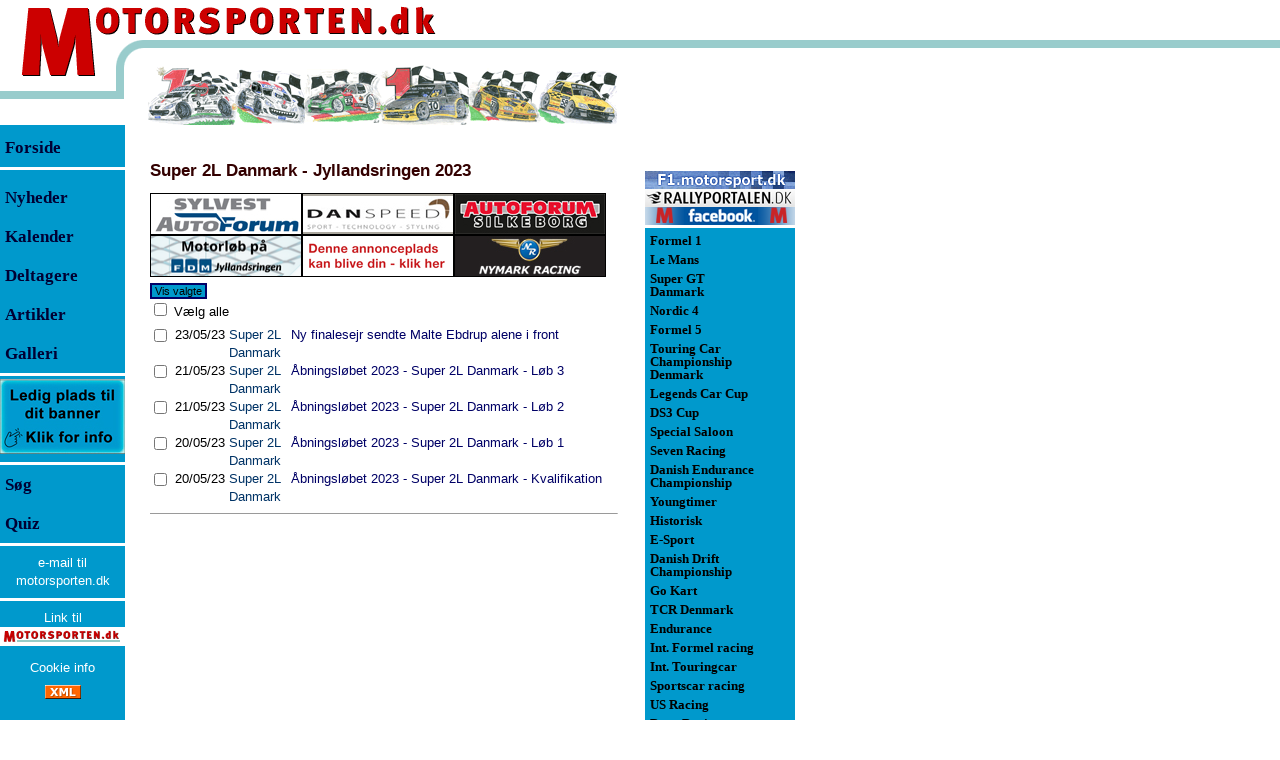

--- FILE ---
content_type: text/html; Charset=utf-8
request_url: https://www.motorsporten.dk/nindex.asp?eID=8962&title=21%2F05%2F23+-+Jyllandsringen+-+Super+2LDanmark
body_size: 51703
content:

<!DOCTYPE HTML >
<html>
<head>
<meta http-equiv="X-UA-Compatible" content="IE=edge" />
<meta http-equiv="Content-Type" content="text/html; charset=utf-8">
<title>Motorsporten.dk - Super 2L Danmark - Jyllandsringen 2023</title>
<META NAME="GENERATOR" Content="Notepad">
<META NAME="description" CONTENT="Motorsporten.dk - Dansk motorsport og international motorsport med dansk deltagelse. Nyheder, artikler, resultater og anmeldelser">
<META NAME="keywords" CONTENT="motorsport,nyheder,formel 1,formel-1,formula one,formula 1,race,billeder,anmeldelser,resultater,Super GT,Super GT Danmark,TCR Denmark,TCR,DTC,saxo,formel,le mans,ALMS,ELMS,cart">
<META NAME="category" CONTENT="Sport">
<META NAME="category" CONTENT="Motorsport">
<META NAME="Identifier-URL" CONTENT="http://motorsporten.dk/">
<META NAME="audience" CONTENT="alle,all">
<META NAME="page-topic" CONTENT="Dansk og international motorsport. Nyheder, Resultater, Anmeldelser">
<META NAME="robots" CONTENT="ALL">
<META NAME="rating" CONTENT="General">
<META NAME="distribution" CONTENT="global">
<META NAME="language" CONTENT="DA, da, DK, dk, dansk, danish">
<META NAME="robots" CONTENT="index,follow">

<meta name="description" content="Motorsporten.dk - Nyheder - Super 2L Danmark - Jyllandsringen 2023">
<meta property="og:site_name" content="Motorsporten.dk" />
<meta property="og:title" content="Super 2L Danmark - Jyllandsringen 2023" />
<meta property="og:description" content="Motorsporten.dk - Nyheder - Super 2L Danmark - Jyllandsringen 2023" />

<meta name="twitter:card" content="summary" />
<meta name="twitter:title" content="Motorsporten.dk - Nyheder - Super 2L Danmark - Jyllandsringen 2023" />
<meta name="twitter:description" content="Motorsporten.dk - Nyheder - Super 2L Danmark - Jyllandsringen 2023" />
<meta name="twitter:site" content="@motorsporten" />
<meta name="twitter:creator" content="@motorsporten" />

<meta property="article:section" content="Profiler" />
<link rel="publisher" href="https://www.Motorsporten.dk/"/>

<link rel="shortcut icon" href="/favicon.ico">
<!-- Global site tag (gtag.js) - Google Analytics -->
<script async src="https://www.googletagmanager.com/gtag/js?id=G-6VMZSKY9LZ" type="text/javascript"
        data-type="application/javascript"
        data-name="googleAnalytics"></script>
<!-- Global site tag (gtag.js) - Google Analytics -->
<script async src="https://www.googletagmanager.com/gtag/js?id=UA-321189-7" type="text/javascript"
        data-type="application/javascript"
        data-name="googleAnalytics"></script>
<script type="text/javascript">
  window.dataLayer = window.dataLayer || [];
  function gtag(){dataLayer.push(arguments);}
  gtag('js', new Date());

  gtag('config', 'G-6VMZSKY9LZ');
</script>
<script async src="https://pagead2.googlesyndication.com/pagead/js/adsbygoogle.js?client=ca-pub-1952947284393364"
     crossorigin="anonymous"></script>

<!-- meta name="viewport" content="width=device-width, initial-scale=1.0" / -->
<meta name="viewport" content="width=device-width, initial-scale=0.86, maximum-scale=3.0, minimum-scale=0.86" />
<style type="text/css">html {
	height:100%;
	width:100%;
}
body {
	/* height:100%; */
	font-family:Verdana, Arial, Helvetica;
	font-size:10pt;color:#000000;
	margin:0px;padding:0px;
	background-image:url(/images/bgImage.gif);
	background-repeat:repeat-x;
}

tr.tiny td {line-height:0px; font-size: 4px;}
td  {font-family:Verdana, Arial, Helvetica;font-size:10pt;line-height:14pt;color:#000000;}

.tdListTitleCell, .tdIndexTitleCell {padding-bottom:8px}
.tdTxtCol td img  {vertical-align: bottom;}
.tdTxtCol td img[width="10"][height="8"] {vertical-align: middle;margin-top:-2px}
p, div.dCenter td[colspan="3"]  {font-family:Verdana, Arial, Helvetica;font-size:10pt;line-height:14pt;color:#000000}
div.dCenter tr[bgcolor="#CCFFFF"] td[colspan="3"] { font-size:8pt;line-height:11pt;}
div.dCenter tr td[colspan="3"]:has(hr:only-child) hr {margin-top:0px;margin-bottom:0px;}

.NoSpace {margin:0px;padding:0px}
.ForumList  {font-family:Verdana, Arial, Helvetica;font-size:8pt;color:#000000}
h1 {font-family:Verdana, Arial, Helvetica;font-size:13pt;line-height:15pt;margin-top:25pt; margin-bottom:1pt;color:#990000}
h1.newsTitle {margin-top:20pt;}
.frontContent td {padding-bottom:12pt}
.tblNewsListFront {margin-top:12pt}
.h1Dark {color:#330000;margin-top:20pt;margin-bottom:10pt;}
.rClass {font-family:Tahoma, Arial, helvetica;font-size:10pt;color:#000000}
.Small, .small {font-size:9pt}
.Smaller, .smaller {font-size:8pt}
.Smallest, .smallest {font-size:9px}
.rSmall {font-size:9pt}
.rSmaller {font-size:8pt}
.rSmallest {font-size:9px}
.rSmaller blockquote p {font-size:8pt;color:#666666}
.rSmaller blockquote td {font-size:8pt;color:#666666}
.bBlue {color:#003366}
.mLeft {font-size:13pt;font-weight:bold; line-height:29pt;color:#000033}
.mLeftF {font-size:13pt;font-weight:normal; line-height:29pt;color:#000000}
.mRight {font-size:10pt;font-weight:bold;line-height:10pt;padding:3px 0px 3px 0px;}
a {text-decoration:none;}
a.aRight {color:#000000}
a.aLink {color:#003366}
a:hover {text-decoration:underline;color:#003366}
a.aRight:hover {color:#000000}
a.aLink:hover {color:#003366}

img.spacer {
	display:block;
}

h1 a {color:#990000;}
h1 a:hover {text-decoration:underline;color:#003366}

.trFPadds, .trFPadds2, .divTopAddsM {
	display:none;
}
.trFPadds td, .trFPadds2 td {
	text-align:center;
}
.trFPadds .dFPadds {
/*	width:150px; */
/*	height:125px; */
	text-align:center;
	display:inline-block;
	vertical-align:middle;
	margin: 4px;
	border: solid 2px #0099CC;
}
.trFPadds2 .dFPadds2 {
	margin: 12px 0px 0px 0px;
}
.trFPadds .dFPadds img, .trFPadds2 .dFPadds2 img, .divTopAddsM img {
	display:block;
}
.topTable {
}

.topmenu {
	display:none;
}
.ifAdds468 {
	width:468px;
	border:0px;
}

.tdClassIndexAdSpine320, .ifAdSpine320 {
	display:none;
}

table>tbody>tr>td>img[width="468"][height="1"] {
	max-width:100% !important;
	height:1px;
display:inline-block;
float:left;
}


@media (max-width: 820px) {
body {
margin-bottom:105px;
}
.topmenu {
	display:block;
	position:fixed;
	line-height:4px;
	top:0px;
	left:0px;
	right:0px;
	background-image: url(/images/topbar.png);
	background-repeat:repeat-x;
	background-position:left bottom;
	z-index:10;
}
.topmenu .topimage {
	position:relative;
	margin-bottom:5px;max-width:100%;max-height:100%;
	top:0px;left:0px;
}
.topmenu .menuwrap {
	position:absolute;
	top:0px;left:0px;width:437px;
	box-sizing:border-box;max-width:100%;
	height:100%;
}
.topmenu .topMenuLink {
	position:absolute;
	left:0px;top:0px;
	width:100%;
	height:80px;

}
.topmenu .menuwrap .menu {
	position:absolute;
	left:0px;right:0px;bottom:0px;
	padding-left:30%;padding-bottom:3px;
	max-width:100%;
	white-space:nowrap;
}
.menu a {
	display:inline-block;
	min-width:38px;  
	padding: 5px 5px 5px 5px;
	margin: 5px 5px 10px 5px;
	border-bottom: 2px solid #335566;
	color:##335566;
	text-align: center;
	font-size:12px;
}

}
@media (max-width: 550px) {
	.menu a {
		font-size:9px;
	}
}
@media (max-width: 440px) {
	.menu a {
		font-size:9px;
		margin:5px 2px 10px 2px;
		padding:5px 2px 5px 2px;
	}
}

.dColLeft {
	width:150px;
	float:left;
	height:100%;
}
.dColRight {
	position:absolute;
	left:618px;
	top:130px;
	width:177px;
	padding-left:27px;
	float:left;
	height:100%;
	text-align:right;
	z-index:1;
}
.dMenuLeft, .dMenuRight {
	background-color:#0099CC;
	width:125px;
	height:100%;
	text-align:left;
}
.dMenuRight {
	width:150px;
}
.dCenter {
	position:absolute;
	left:150px;
	/* top:130px; */
	padding-top:8px;
	width:468px;
	float:left;
}
.topRightAds {
	position:absolute;left:645px;top:0px;z-index:2;
}
#divRightColAdds {
	position:absolute; left:820px;top:64px;width:160px;
}
.dBottomThings {
	clear:both;
}

@media (max-width: 820px) {
	body {
		background-image:none;
	}
	.topTable {
		display:none;
	}
	.dColLeft, .dColRight, .dBottomThings, .topRightAds {
		display:none;
		position:relative;
		top:auto;
		left:auto;
	}
	.dCenter {
		position:relative;
		top:100px;
		left:auto;
		width:auto;
		float:left; padding:0px 8px 0px 8px;
	}
	#divRightColAdds {
		position:relative;
		right:0px;
		left:auto;
		float:right;
	}
	.trFPadds {
		display:table-row;
	}
	.trFPadds td {
		border-top:solid 2px #0099CC;
		border-bottom:solid 2px #0099CC;
	}
	td.tdTxtCol>li {
		margin-left:20px;
	}
	td.tdTxtCol>li>p {
		margin-left:-20px;
	}
}
@media (max-width: 820px) {
	.tbAddCol {
		padding-top:50px;
	}
}
@media (max-width: 560px) {
	.tbAddCol {
		display:none;
	}
	.dCenter {
		max-width:100% !important;
	}
	.tblBtnAd {
		max-width:100% !important;
	}
	.tdTxtCol>img, .tdTxtCol>p>img, .tdClassIndexAdd>a>img, .divClassIndexAdd>a>img, .tblBtnAd img {
		max-width:100% !important;
		height:auto;
	}
	.tdTxtCol>table {
		width:100%;
		max-width:100% !important;
	}
	.tdClassIndexAdSpine320 {
		display:table-cell;
		padding-top:5px;
		padding-bottom:5px;
		margin:0px auto 0px auto;
	}
	.ifAdSpine320 {
		display:block;
		width:320px;
		height:160px; 
		border:0px;
	}
	.trFPadds2 {
		display:table-row;
	}
	.divTopAddsM {
		display:block;
	}
}
@media (max-width: 468px) {
	.ifAdds468 {
		width:305px;
	}
	.dCenter img[OriWidth] {
		max-width:100% !important;
		height:auto;
	}

	.tblPage, .tblTxtCol, .tblProfil, .tblProfilInfo, .tblNewsIndex, .tblCalendar, .tblClassInfo, .tblClassDrivers {
		max-width:100% !important;
	}
	.tblProfil img[width="468"][height^="3"], .tblProfilInfo img[width="468"][height^="3"], .tblProfilInfo img[width="430"][height^="3"], .tblProfilInfo img[width="430"][height^="2"] {
		max-width:100% !important;
		height:auto;
	}
	.tblProfil tr td table[width="468"], .tblProfilInfo tr td table[width="468"] {
		max-width:100% !important;
		width:100% !important;
	}
	.tblProfil img[width="468"][height="1"], .tblProfilInfo img[width="468"][height="1"] {
		max-width:100% !important;
		width:100% !important;
		height:1px;
	}
	.tblNewsIndex tr, .tblNewsIndex tr td, .tblProfilInfo tr, .tblProfilInfo tr td, .tblCalendar tr, .tblCalendar tr td, .tblClassDrivers tr, .tblClassDrivers tr td {height:42px}
.tblCalendar tr, .tblCalendar tr td[colspan="3"] {height:12px}
	.tdClassCal {line-height:40px}
	.tblNewsIndex tr td:nth-child(2) {display:inline}
	.tblNewsIndex tr td:nth-child(3) {display:block;width:120px}
}
.msImgCont {
	position:absolute;
	left:0px;
	top:0px;
	background-color:#f4f4f5;
	padding:20px;
	z-index:4;
}
.msImgCont div {
	color: #660000;
}

table.tblRes {
	border-top:solid 1px #333333;
	width:468px;
}
table.tblRes td {
	font-size:10px;
	padding: 1px 1px 1px 1px;
	vertical-align:top;
	color: #003366;
}
tr.trComment td {
	font-size:10px;
	padding-left:2px;
	color: #003366;
}
tr.trComment td p {
	font-size:10px;
	color: #003366;
	padding:0px;
	margin:0px;
}
table.tblRes tr.headRow td {
	font-weight:700;
	color: #d22020;
}
table.tblRes tr.row0 td {
	border-top:solid 1px #cccccc;
}
table.tblRes tr.row0t td, tr.rowa0t td {
	border-top:solid 1px #333333;
}
table.tblRes tr.rowa0 td {
	border-top:solid 1px #666666;
}
table.tblRes tr.rowa1 td,tr.rowa2 td {
	border-top:solid 1px #cccccc;
}
table.tblRes tr.rowb0 td {
	border-bottom:solid 1px #333333;
}

table.tblRes td.tdcent {
	text-align:center;
	white-space:nowrap;
}
table.tblRes td.tdrigh {
	text-align:right;
	white-space:nowrap;
	padding-left:2px;
}

tr.trGotMeLostMe td {
	background-color:#0099CC;
	color:#000033;
	cursor:pointer;
}

tr.trGotMeLostMe:hover td {
	background-color:#ffffff;
	color:#0099CC;
	cursor:pointer;
}
div.dAdManItem:has(div iframe) {
border-top: solid 1px #666666;
border-bottom: solid 1px #666666;
padding-top:8px;padding-bottom:8px;
}</style>
<!-- link rel="stylesheet" href="/inc/ms_20150812_1556.css" / -->


<script async src="https://securepubads.g.doubleclick.net/tag/js/gpt.js"
    crossorigin="anonymous" ></script>    
<script>    
window.googletag = window.googletag || { cmd: [] };    
</script>


<script language="JavaScript" type="text/javascript">

var pageTracker1=false;
var pageTracker7=false;

var hasUnescape=true;
try {
	var t=unescape("t");
} catch (e) {
	hasUnescape=false;
}

aColors = new Array('#000000','#0099CC','#000000','#FFFFFF');

function gotMe(inp,frontCol,backCol) {
	if (!frontCol) {
		frontCol=1;
	}
	if (!backCol) {
		backCol=3;
	}
	if (inp.children) {
		for (var i=0;i<inp.children.length;i++) {
			inp.children[i].style.backgroundColor=aColors[backCol]; //"#FFFFFF";
			inp.children[i].style.color=aColors[frontCol]; //"#0099CC";
		}
	}
}
function lostMe(inp,frontCol,backCol) {
	if (!frontCol) {
		frontCol=3;
	}
	if (!backCol) {
		backCol=1;
	}
	if (inp.children) {
		for (var i=0;i<inp.children.length;i++) {
			inp.children[i].style.backgroundColor=aColors[backCol]; //"#0099CC";
			inp.children[i].style.color=aColors[frontCol]; //"#FFFFFF";
		}
	}
}
function fnNAF(fURL,fText){
	if (window.external && window.external.NavigateAndFind) {
		window.external.NavigateAndFind("https://www.motorsporten.dk/"+fURL,fText,"");
		return false;
	}
}

function SwapImages1(inpImg,OtherID) {
	if (!OtherID) {
		OtherID="BigImg";
	}
	OtherImg=false;
	OtherTxt=false;
	if (document.getElementById) {
		OtherImg=document.getElementById(OtherID);
		OtherTxt=document.getElementById(OtherID+"Txt");
	} else if (document.all) {
		OtherImg=document.all(OtherID);
		OtherTxt=document.all(OtherID+"Txt");
	}
	if (OtherImg) {
		SaveSrc     =inpImg.src;
		SaveTitle   =""+inpImg.title;
		if (SaveTitle=="undefined") {
			SaveTitle="";
		} else {
			SaveTitle=SaveTitle.replace(/\n/gi,"<br>");
		}
		inpImg.src  =OtherImg.src;
		oTitle=""+OtherImg.title;
		if (oTitle=="undefined") {
			oTitle="";
		} else {
			oTitle=oTitle.replace(/<br>/gi,"\n");
		}
		inpImg.title=oTitle;
		OtherImg.src=SaveSrc;
		OtherImg.title=SaveTitle;
		if (OtherTxt) {
			OtherTxt.innerHTML=OtherImg.title;
		}
	}
}

function SwapImages(inpImg,OtherID) {
	if (!OtherID) {
		OtherID="BigImg";
	}
	OtherImg=false;
	OtherTxt=false;
	if (document.getElementById) {
		OtherImg=document.getElementById(OtherID);
		OtherTxt=document.getElementById(OtherID+"Txt");
	} else if (document.all) {
		OtherImg=document.all(OtherID);
		OtherTxt=document.all(OtherID+"Txt");
	}
	if (!OtherTxt) {
		OtherTxt=document.getElementById("BigImgTxt");
	}
	if (OtherImg) {
		SaveSrc     =inpImg.src;
		SaveTitle   =""+inpImg.title;
		SaveWidth	=inpImg.width;
		SaveHeight	=inpImg.height;
		if (SaveTitle=="undefined") {
			SaveTitle="";
		}

		inpImg.src  =OtherImg.src;
		if (OtherImg.width>OtherImg.height) {
			inpImg.width=73;
			inpImg.removeAttribute("height");
		} else {
			inpImg.height=73;
			inpImg.removeAttribute("width");
		}
		oTitle=""+OtherImg.title;
		if (oTitle=="undefined") {
			oTitle="";
		} else {
			oTitle=oTitle.replace(/<br>/gi,"\n");
		}
		inpImg.title=oTitle;

		OtherImg.src=SaveSrc;
		if (false && SaveHeight>SaveWidth) {
			OtherImg.removeAttribute("width");
			OtherImg.height=468;
		} else {
			OtherImg.width=468;
			OtherImg.removeAttribute("height");
		}
		OtherImg.title=SaveTitle;
		if (OtherTxt) {
			OtherTxt.innerHTML=SaveTitle.replace(/\n/gi,"<br>");
		}
	}
}

function getPosition(inp) {
	var ofsX=inp.offsetLeft;
	var ofsY=inp.offsetTop;
	while (inp.offsetParent) {
		inp=inp.offsetParent;
		ofsX+=inp.offsetLeft;
		ofsY+=inp.offsetTop;
	}
	return [ofsX,ofsY];
}
var msImgContainer=false;
function msImgShowFull(inp) {
	if (msImgContainer) {
		document.body.removeChild(msImgContainer);
		msImgContainer=false;
		return;
	}
	var OriHeight=parseInt(inp.getAttribute("OriHeight"),10);
	var OriWidth=parseInt(inp.getAttribute("OriWidth"),10);
	if (!msImgContainer) {
		msImgContainer=document.createElement("div");
	}
	if (msImgContainer) {
		if (OriHeight && OriWidth) {
			if (OriWidth>1280) {
				OriHeight=Math.round((1280/OriWidth)*OriHeight);
				OriWidth=1280;
			}
			if (OriHeight>1024) {
				OriWidth=Math.round((1024/OriHeight)*OriWidth);
				OriHeight=1024;
			}
		}
		msImgContainer.className="msImgCont";
		document.body.appendChild(msImgContainer);
		var dupNode=inp.cloneNode(false);
		dupNode.setAttribute("IsClone","1");
		var newImg=msImgContainer.appendChild(dupNode);
		var newPos=getPosition(inp);
		var msImgText=document.createElement("div");
		msImgText.innerHTML=newImg.title;
		var newImgText=msImgContainer.appendChild(msImgText);
		if (OriHeight && OriWidth) {
			ofsX=Math.round((OriWidth-inp.offsetWidth)/2)-20;
			ofsY=Math.round((OriHeight-inp.offsetHeight)/2)-20;
			newImg.width=OriWidth;
			newImg.height=OriHeight;
			msImgContainer.style.left=(newPos[0]-ofsX<0?0:newPos[0]-ofsX)+"px";
			msImgContainer.style.top=(newPos[1]-ofsY<0?0:newPos[1]-ofsY)+"px";
		} else {
			newImg.removeAttribute("width");
			newImg.removeAttribute("height");
			msImgContainer.style.left="0px";
			msImgContainer.style.top=newPos[1]+"px";
		}
		newImg.align="";
		newImg.title="";

	}
}
function msImgShowNorm(inp) {
	if (inp.getAttribute("IsClone")=="1") {
		var p=inp.parentNode;
		document.body.removeChild(p);
		msImgContainer=false;
	}
}

function msImgShowClick(inp) {
	msImgShowFull(inp);
}
function msImgShowMouseOver(inp) {
	var OriWidth=parseInt(inp.getAttribute("OriWidth"),10);
	var ShwWidth=parseInt(inp.getAttribute("width"),10);
	inp.style.cursor="pointer";
}
function msImgShowMouseOut(inp) {
	msImgShowNorm(inp);
}

function showWinStatus(newStatus) {
	if (newStatus) {
		window.status=newStatus;
	} else {
		window.status="";
	}
}
function menuHeightSet() {
	var lcol=document.getElementById("dColLeft");
	var ccol=document.getElementById("dColCenter");
	var dh=(document.documentElement && document.documentElement.scrollHeight>document.body.scrollHeight?document.documentElement.scrollHeight:document.body.scrollHeight)-(lcol?lcol.offsetTop:0);
	if (dh>ccol.scrollHeight+50) dh=ccol.scrollHeight+50;
	if (dh<1504) dh=1504;
	if (lcol) {
		lcol.style.height=dh+"px";
	}
	var rcol=document.getElementById("dColRight")
	if (rcol) {
		rcol.style.height=dh+"px";
	}
}
function PageLoad() {
	menuHeightSet();
	getWindowSize();
}

var screenState="web";
var clientAdds=new Array();
var scWidth=0;
var scHeight=0;
function getWindowSize(skip) {
	scWidth=0;scHeight=0;
	var uaL=navigator.userAgent.toLowerCase();
	if (!scWidth && window.screen && uaL.indexOf('firefox') > -1 && uaL.indexOf("android") > -1){ scWidth=screen.width; scHeight=screen.height; }
	if (!scWidth){ scWidth=window.innerWidth; }
	if (!scHeight){scHeight=window.innerHeight; }
	if (!scWidth && window.screen){ scWidth=screen.width; }
	if (!scHeight && window.screen){scHeight=screen.height;}
	if (!scWidth){scWidth = document.body.clientWidth;}
	if (!scHeight){scHeight = document.body.clientHeight;}
	if (!scWidth){scWidth=0;}
	if (!scHeight){scHeight=0;}

	screenState="web";
	if (scWidth>0) {
		if (scWidth<768){screenState='mobile';}
		else if (scWidth<1280){screenState='tablet';}
	}
	if (uaL.indexOf('iphone')>0){screenState='mobile';}
	if (!skip) {
		for (var a=0;a<clientAdds.length;a++) {
			var c=clientAdds[a];
			if (scWidth>c[0] && scWidth<c[1]) {
				var d=document.getElementById(c[2]);
				if (d) {
					var e=document.createElement(c[3]);
					var f=c[4];
					for (var b=0;b<f.length;b+=2) {
						e.setAttribute(f[b],f[b+1]);
					}
					d.appendChild(e);
				}
				clientAdds.splice(a,1);
				a--;
			}
		}
	}
}
getWindowSize(true);



</script>
<!-- script async src="//cpm.adspine.com/x/s/0/8/spine.js"></script -->
</head>
<body bgcolor="#FFFFFF"  link="#993333" vlink="#993333" alink="#336699"  onload="PageLoad()" onresize="getWindowSize()">
<TABLE BORDER=0 CELLPADDING=0 CELLSPACING=0 class="topTable">
<TR class="tiny"><TD ROWSPAN=3><a href="/"><IMG SRC="/images/M2.gif" WIDTH=96 HEIGHT=77 border=0 alt="Motorsporten.dk - Dansk motorsport og international motorsport med dansk deltagelse. Nyheder, artikler, resultater og anmeldelser"></a></TD>
<TD COLSPAN=2 valign=top><IMG SRC="/images/otorsporten3.gif" WIDTH=386 HEIGHT=40 alt="Motorsporten.dk"></TD>
<TD ROWSPAN=2><IMG SRC="/images/spacer.gif" WIDTH=135 HEIGHT=65 alt=""></TD>
<TD><IMG SRC="/images/spacer.gif" WIDTH=1 HEIGHT=40 alt=""></TD></TR>
<TR class="tiny"><TD ROWSPAN=3><IMG SRC="/images/left_circle2.gif" WIDTH=52 HEIGHT=85 alt=""></TD>
<TD><IMG SRC="/images/spacer.gif" WIDTH=334 HEIGHT=25 alt=""></TD>
<TD><IMG SRC="/images/spacer.gif" WIDTH=1 HEIGHT=25 alt=""></TD></TR>
<TR class="tiny"><TD COLSPAN=2 ROWSPAN=2><IMG SRC="/images/ms_banner_2009.gif" WIDTH=469 HEIGHT=60 alt="Nyheder fra dansk motorsport, og international motorsport med dansk deltagelse."></TD>
<TD><IMG SRC="/images/spacer.gif" WIDTH=1 HEIGHT=12 alt=""></TD></TR>
<TR class="tiny"><TD><IMG SRC="/images/left_line2.gif" WIDTH=96 HEIGHT=48 alt=""></TD>
<TD><IMG SRC="/images/spacer.gif" WIDTH=1 HEIGHT=48 alt=""></TD></TR>
</TABLE>

<div class="topmenu" id="dTopMenu"><img class="topimage" alt="Motorsporten.dk - Dansk motorsport og international motorsport med dansk deltagelse. Nyheder, artikler, resultater og anmeldelser" src="/images/motorsporten_top.gif" border="0" />
<div class="menuwrap"><a href="/"><img class="topMenuLink" SRC="/images/spacer.gif" alt="" border=0></a>
<div class="menu"><a class="aMenuCal" href="/calendar.asp">Kalender</a><a class="aMenuNews" href="/nindex.asp">Nyheder</a><a class="aMenuSoeg" href="/search.asp">Søg</a><a class="aMenuJob" href="/nindex.asp?cID=57">Job og handel</a></div></div>
</div>

<table id="tblPage" cellspacing=0 cellpadding=0 border=0 width="100%">
<tr><td valign=top><div class="dColLeft" id="dColLeft"><div class="dMenuLeft"><table width=125 cellspacing=0 cellpadding=0 border=0>
<tr class="tiny"><td width=5 height=3  bgcolor="#0099CC"><img width=5 height=3 src="/images/blank.gif" border=0 alt=""></td><td bgcolor="#0099CC" height=3><img width=120 height=3 src="/images/blank.gif" border=0 alt=""></td>
<tr id="tr0" class="trGotMeLostMe" onclick="document.location.href='/'" ><td width=4 height=28 bgcolor="#0099CC">&nbsp;</td><td bgcolor="#0099CC" height=28 class=mLeftF><a href="/" class=mLeft><font face="Verdana">Forside</font></a></td>
<tr class="tiny"><td width=5 height=3  bgcolor="#FFFFFF"><img width=5 height=3 src="/images/blank.gif" border=0 alt=""></td><td bgcolor="#FFFFFF" height=3><img width=120 height=3 src="/images/blank.gif" border=0 alt=""></td>
<tr class="tiny"><td width=5 height=8  bgcolor="#0099CC"><img width=5 height=8 src="/images/blank.gif" border=0 alt=""></td><td bgcolor="#0099CC" height=8><img width=120 height=8 src="/images/blank.gif" border=0 alt=""></td>
<tr id="tr1" class="trGotMeLostMe" onclick="document.location.href='/nindex.asp'" ><td width=4 bgcolor="#0099CC">&nbsp;</td><td bgcolor="#0099CC" height=28 valign=middle class=mLeft><a href="/nindex.asp" class=mLeft><font face="Verdana">Nyheder</font></a></td>
<tr id="tr2" class="trGotMeLostMe" onclick="document.location.href='/calendar.asp#ToDay'" ><td width=4 bgcolor="#0099CC">&nbsp;</td><td bgcolor="#0099CC" height=28 valign=middle class=mLeft><a href="/calendar.asp" class=mLeft><font face="Verdana">Kalender</font></a></td>
<tr id="tr3" class="trGotMeLostMe" onclick="document.location.href='/classes.asp'" ><td width=4 bgcolor="#0099CC">&nbsp;</td><td bgcolor="#0099CC" height=28 valign=middle class=mLeft><a href="/classes.asp" class=mLeft><font face="Verdana">Deltagere</font></a></td>
<tr id="tr4" class="trGotMeLostMe" onclick="document.location.href='/nindex.asp?a=1'" ><td width=4 bgcolor="#0099CC">&nbsp;</td><td bgcolor="#0099CC" height=28 valign=middle class=mLeft><a href="/nindex.asp?a=1" class=mLeft><font face="Verdana">Artikler</font></a></td>
<tr id="tr5" class="trGotMeLostMe" onclick="document.location.href='/nindex.asp?a=3'" ><td width=4 bgcolor="#0099CC">&nbsp;</td><td bgcolor="#0099CC" height=28 valign=middle class=mLeft><a href="/nindex.asp?a=3" class=mLeft><font face="Verdana">Galleri</font></a></td>
<tr id="tr6" class="trGotMeLostMe" onclick="document.location.href='/nindex.asp?a=2'" style="cursor:hand;display:none"><td width=4 bgcolor="#0099CC">&nbsp;</td><td bgcolor="#0099CC" height=28 valign=middle class=mLeft><a href="/nindex.asp?a=2" class=mLeft><font face="Verdana">Stillinger</font></a></td>
<tr class="tiny"><td width=5 height=3  bgcolor="#FFFFFF"><img width=5 height=3 src="/images/blank.gif" border=0 alt=""></td><td bgcolor="#FFFFFF" height=3><img width=120 height=3 src="/images/blank.gif" border=0 alt=""></td>
	<tr><td colspan=2 align=center><A HREF="/redir.asp?id=266&url=https://www.motorsporten.dk/prisliste" target="_blank" onclick="if (parent.pageTracker7) parent.pageTracker7._trackPageview('/redir.asp?url=https://www.motorsporten.dk/prisliste');" title="Er du interesseret i annoncering på Motorsporten.dk?"><img src="/Reklamer/MS-Annonce-125x75.jpg"  vspace="3"  height="75" width="125" border=0 alt="Er du interesseret i annoncering på Motorsporten.dk?"></a></td>
	<tr class="tiny"><td width=5 height=3  bgcolor="#FFFFFF"><img width=5 height=3 src="/images/blank.gif" border=0 alt=""></td><td bgcolor="#FFFFFF" height=3><img width=120 height=3 src="/images/blank.gif" border=0 alt=""></td>
<tr class="trGotMeLostMe" onclick="document.location.href='/search.asp'" ><td width=4 bgcolor="#0099CC">&nbsp;</td><td bgcolor="#0099CC" height=28 valign=middle class=mLeft><a href="/search.asp" class=mLeft><font face="Verdana">S&oslash;g</font></a></td>
<tr class="trGotMeLostMe" onclick="window.open('/Quiz/','quiz','width=600,height=500,toolbar=0,scrollbars=1,resizable=1,menubar=0');return false" ><td width=4 bgcolor="#0099CC">&nbsp;</td><td bgcolor="#0099CC" height=28 valign=middle class=mLeft><a href="/quiz/" class=mLeft><font face="Verdana">Quiz</font></a></td>

<tr class="tiny"><td width=4 height=3  bgcolor="#FFFFFF"><img width=5 height=3 src="/images/blank.gif" border=0 alt=""></td><td bgcolor="#FFFFFF" height=3><img width=120 height=3 src="/images/blank.gif" border=0 alt=""></td>
<tr class="tiny"><td width=4 height=8  bgcolor="#0099CC"><img width=5 height=8 src="/images/blank.gif" border=0 alt=""></td><td bgcolor="#0099CC" height=8><img width=120 height=8 src="/images/blank.gif" border=0 alt=""></td>

<tr><td colspan=2 align=center><A href="mailto:pressoffice@motorsporten.dk" style="font-size:10pt;color:#FFFFFF">e-mail til<br>motorsporten.dk</A></td>
<tr class="tiny"><td width=4 height=8  bgcolor="#0099CC"><img width=5 height=8 src="/images/blank.gif" border=0 alt=""></td><td bgcolor="#0099CC" height=8><img width=120 height=8 src="/images/blank.gif" border=0 alt=""></td>
<tr class="tiny"><td width=4 height=3  bgcolor="#FFFFFF"><img width=5 height=3 src="/images/blank.gif" border=0 alt=""></td><td bgcolor="#FFFFFF" height=3><img width=120 height=3 src="/images/blank.gif" border=0 alt=""></td>
<tr class="tiny"><td width=4 height=8  bgcolor="#0099CC"><img width=5 height=8 src="/images/blank.gif" border=0 alt=""></td><td bgcolor="#0099CC" height=8><img width=120 height=8 src="/images/blank.gif" border=0 alt=""></td>
<tr><td colspan=2 align=center><A href="/news.asp?aID=1926" style="font-size:10pt;color:#FFFFFF">Link til<br><img src="/images/ms_link_small.gif" height=19 width=125 border=0 alt="Motorsporten.dk" title="Link til Motorsporten.dk"></A></td>
<tr class="tiny"><td width=4 height=8  bgcolor="#0099CC"><img width=5 height=8 src="/images/blank.gif" border=0 alt=""></td><td bgcolor="#0099CC" height=8><img width=120 height=8 src="/images/blank.gif" border=0 alt=""></td>
<tr><td colspan=2 align=center><A href="/news.asp?aID=54279" style="font-size:10pt;color:#FFFFFF">Cookie info</A></td>
<tr class="tiny"><td width=4 height=8  bgcolor="#0099CC"><img width=5 height=8 src="/images/blank.gif" border=0 alt=""></td><td bgcolor="#0099CC" height=8><img width=120 height=8 src="/images/blank.gif" border=0 alt=""></td>

<tr><td colspan=2 align=center><A href="/rssindex.asp" style="font-size:10pt;color:#FFFFFF" title="rss feed"><img src="/images/xml.gif" height=14 width=36 border=0 alt="rss-feed"></A></td>
</table><noscript><a href="reflist.asp">Referer links</a></noscript></div></div>
<div class="dCenter" id="dColCenter">
<h1 class="h1Dark" count="0">Super 2L Danmark - Jyllandsringen 2023</h1><iframe class="ifAdds468" src="nindex_adds.asp?cID=561" style="height:100px"></iframe><script>
function ShowAll(inpCnt,Navn) {
	var inpAll=inpCnt.form.elements[Navn];
	if (inpAll) {
		if (inpAll.length>0) {
			for (i=0;i<inpAll.length;i++) {
				inpAll[i].checked=inpCnt.checked;
			}
		} else {
			inpAll.checked=inpCnt.checked;
		}
	}
}
</script><form name=fNews method=post action="news.asp" style="padding:0px; border:0px"><table cellspacing=0 cellpadding=0 border=0 bgcolor="#FFFFFF"><tr><td colspan=2 style="padding-bottom:5px;"><input type=submit name=bSubmit title="Ved at afkrydse et antal artikler og klikke på Vis
kan du læse flere artikler ad gangen" value=" Vis valgte " style="font-size:8pt;padding:0px; border:0px; background:#0099CC; border:2px solid #000066" onclick="fNews.submit()"><br>
<input name="aAll" id="inpAll" type=checkbox onclick="ShowAll(this,'aID')" title="Vælg alle artikler"><label for="inpAll">&nbsp;Vælg&nbsp;alle</label></td></tr></table><table class="tblNewsIndex" cellspacing=0 cellpadding=0 border=0 bgcolor="#FFFFFF" width=100%>
<tr><td valign=top width=25><input type=checkbox name=aID value=76320></td>
<td valign=top nowrap width=45>23/05/23&nbsp;</td>
<td valign=top nowrap style="padding-right:6px"><span class="bBlue">Super 2L<br>Danmark</span>&nbsp;</td>
<td valign=top class=tdIndexTitleCell><a title="Super 2L Danmark: Ny finalesejr sendte Malte Ebdrup alene i front" href="news.asp?aID=76320&title=Super+2L+Danmark%3A+Ny+finalesejr+sendte+Malte+Ebdrup+alene+i+front"><font color="#000066">Ny finalesejr sendte Malte Ebdrup alene i front</font></a></td>
<tr><td valign=top width=25><input type=checkbox name=aID value=76305></td>
<td valign=top nowrap width=45>21/05/23&nbsp;</td>
<td valign=top nowrap style="padding-right:6px"><span class="bBlue">Super 2L<br>Danmark</span>&nbsp;</td>
<td valign=top class=tdIndexTitleCell><a title="Super 2L Danmark: Åbningsløbet 2023 - Super 2L Danmark - Løb 3" href="news.asp?aID=76305&title=Super+2L+Danmark%3A+%C3%85bningsl%C3%B8bet+2023+%2D+Super+2L+Danmark+%2D+L%C3%B8b+3"><font color="#000066">Åbningsløbet 2023 - Super 2L Danmark - Løb 3</font></a></td>
<tr><td valign=top width=25><input type=checkbox name=aID value=76302></td>
<td valign=top nowrap width=45>21/05/23&nbsp;</td>
<td valign=top nowrap style="padding-right:6px"><span class="bBlue">Super 2L<br>Danmark</span>&nbsp;</td>
<td valign=top class=tdIndexTitleCell><a title="Super 2L Danmark: Åbningsløbet 2023 - Super 2L Danmark - Løb 2" href="news.asp?aID=76302&title=Super+2L+Danmark%3A+%C3%85bningsl%C3%B8bet+2023+%2D+Super+2L+Danmark+%2D+L%C3%B8b+2"><font color="#000066">Åbningsløbet 2023 - Super 2L Danmark - Løb 2</font></a></td>
<tr><td valign=top width=25><input type=checkbox name=aID value=76285></td>
<td valign=top nowrap width=45>20/05/23&nbsp;</td>
<td valign=top nowrap style="padding-right:6px"><span class="bBlue">Super 2L<br>Danmark</span>&nbsp;</td>
<td valign=top class=tdIndexTitleCell><a title="Super 2L Danmark: Åbningsløbet 2023 - Super 2L Danmark - Løb 1" href="news.asp?aID=76285&title=Super+2L+Danmark%3A+%C3%85bningsl%C3%B8bet+2023+%2D+Super+2L+Danmark+%2D+L%C3%B8b+1"><font color="#000066">Åbningsløbet 2023 - Super 2L Danmark - Løb 1</font></a></td>
<tr><td valign=top width=25><input type=checkbox name=aID value=76279></td>
<td valign=top nowrap width=45>20/05/23&nbsp;</td>
<td valign=top nowrap style="padding-right:6px"><span class="bBlue">Super 2L<br>Danmark</span>&nbsp;</td>
<td valign=top class=tdIndexTitleCell><a title="Super 2L Danmark: Åbningsløbet 2023 - Super 2L Danmark - Kvalifikation" href="news.asp?aID=76279&title=Super+2L+Danmark%3A+%C3%85bningsl%C3%B8bet+2023+%2D+Super+2L+Danmark+%2D+Kvalifikation"><font color="#000066">Åbningsløbet 2023 - Super 2L Danmark - Kvalifikation</font></a></td><tr><td colspan="4"><hr size="1"></td></tr><tr><td class="tdClassIndexAdd" colspan="4" style="padding-top:10px;padding-bottom:10px"><script async src="//pagead2.googlesyndication.com/pagead/js/adsbygoogle.js" type="text/javascript"
        data-type="application/javascript"
        data-name="adsense"></script>
<!-- AutoSize -->
<ins class="adsbygoogle"
     style="display:block"
     data-ad-client="ca-pub-1952947284393364"
     data-ad-slot="6416045686"
     data-ad-format="auto"></ins>
<script>
(adsbygoogle = window.adsbygoogle || []).push({});
</script></td></tr><tr><td colspan="4"><hr size="1"></td></tr>
<tr><td valign=top width=25><input type=checkbox name=aID value=76272></td>
<td valign=top nowrap width=45>19/05/23&nbsp;</td>
<td valign=top nowrap style="padding-right:6px"><span class="bBlue">Super 2L<br>Danmark</span>&nbsp;</td>
<td valign=top class=tdIndexTitleCell><a title="Super 2L Danmark: Semler Premium Motorsport klar til kamp på Jyllandsringen" href="news.asp?aID=76272&title=Super+2L+Danmark%3A+Semler+Premium+Motorsport+klar+til+kamp+p%C3%A5+Jyllandsringen"><font color="#000066">Semler Premium Motorsport klar til kamp på Jyllandsringen</font></a></td>
<tr><td valign=top width=25><input type=checkbox name=aID value=76269></td>
<td valign=top nowrap width=45>19/05/23&nbsp;</td>
<td valign=top nowrap style="padding-right:6px"><span class="bBlue">Diverse</span>&nbsp;</td>
<td valign=top class=tdIndexTitleCell><a title="Diverse: Åbningsløbet 2023 - Tidsplan" href="news.asp?aID=76269&title=Diverse%3A+%C3%85bningsl%C3%B8bet+2023+%2D+Tidsplan"><font color="#000066">Åbningsløbet 2023 - Tidsplan</font></a></td>
<tr><td valign=top width=25><input type=checkbox name=aID value=76264></td>
<td valign=top nowrap width=45>18/05/23&nbsp;</td>
<td valign=top nowrap style="padding-right:6px"><span class="bBlue">Super 2L<br>Danmark</span>&nbsp;</td>
<td valign=top class=tdIndexTitleCell><a title="Super 2L Danmark: Får vi sæsonens fjerde løbsvinder i Super 2L-klassen " href="news.asp?aID=76264&title=Super+2L+Danmark%3A+F%C3%A5r+vi+s%C3%A6sonens+fjerde+l%C3%B8bsvinder+i+Super+2L%2Dklassen+"><font color="#000066">Får vi sæsonens fjerde løbsvinder i Super 2L-klassen?</font></a></td><tr><td colspan="4"><hr size="1"></td></tr><tr><td class="tdClassIndexAdd" colspan="4" style="padding-top:10px;padding-bottom:10px"><script async src="//pagead2.googlesyndication.com/pagead/js/adsbygoogle.js" type="text/javascript"
        data-type="application/javascript"
        data-name="adsense"></script>
<!-- AutoSize -->
<ins class="adsbygoogle"
     style="display:block"
     data-ad-client="ca-pub-1952947284393364"
     data-ad-slot="6416045686"
     data-ad-format="auto"></ins>
<script>
(adsbygoogle = window.adsbygoogle || []).push({});
</script></td></tr><tr><td colspan="4"><hr size="1"></td></tr><tr><td></td></tr></table></form>
</div><script type="text/javascript">menuHeightSet()</script>

<div id="dColRight" class="dColRight"><div class="dMenuRight">

<div style="background-color:#FFFFFF">
<img src="/images/blank.gif" width=1 height=36 alt=""></div><table width=150 cellspacing=0 cellpadding=0 border=0 style="background-color:#0099CC">
<tr class="tiny"><td width=150 colspan=2 bgcolor="#0099CC" height=18><a href="/redir.asp?id=188&url=https://f1.motorsport.dk/" target="_blank" onmousemove="showWinStatus('http://f1.motorsport.dk/')" onmouseout="showWinStatus()" onclick="if (window.pageTracker7) pageTracker7._trackPageview('/redir.asp?url=http://f1.motorsport.dk/');"><img width=150 height=18 src="/images/formel-1-2004.gif" border=0 alt="Bes&oslash;g f1.motorsport.dk - F1 resultater og statistik"></a></td>
<!-- tr class="tiny"><td width=150 colspan=2 bgcolor="#0099CC" height=18><a href="/redir.asp?id=189&url=http://www.FormulaRenault.dk/" target="_blank" onmousemove="showWinStatus('http://www.FormulaRenault.dk/')" onmouseout="showWinStatus()" onclick="if (window.pageTracker7) pageTracker7._trackPageview('/redir.asp?url=http://www.FormulaRenault.dk/');"><img width=150 height=18 src="/homepages/FormelRenault/images/formularenault_150x18.gif" border=0 alt="Bes&oslash;g FormulaRenault.dk"></a></td -->
<!--tr class="tiny"><td width=150 colspan=2 bgcolor="#0099CC" height=18><a href="/redir.asp?id=190&url=http://spidercup.motorsport.dk/" target="_blank" onmousemove="showWinStatus('http://spidercup.motorsport.dk/')" onmouseout="showWinStatus()" onclick="if (window.pageTracker7) pageTracker7._trackPageview('/redir.asp?url=http://spidercup.motorsport.dk/');"><img width=150 height=18 src="/homepages/SpiderRacing/Website/rpres/SpiderCup_150x18.jpg" border=0 alt="Bes&oslash;g spiderracing.dk"></a></td-->
<tr class="tiny"><td width=150 colspan=2 bgcolor="#0099CC" height=18><a href="/redir.asp?id=191&url=https://www.RallyPortalen.dk/" target="_blank" onmousemove="showWinStatus('http://www.RallyPortalen.dk/')" onmouseout="showWinStatus()" onclick="if (window.pageTracker7) pageTracker7._trackPageview('/redir.asp?url=http://www.RallyPortalen.dk/');"><img width=150 height=18 src="/homepages/RallyPortalen/Website/rpres/rallyportalen_150x18.gif" border=0 alt="Bes&oslash;g RallyPortalen.dk"></a></td>
<tr class="tiny"><td width=150 colspan=2 bgcolor="#0099CC" height=18><a href="/redir.asp?id=192&url=https://facebook.com/motorsporten/" target="_blank" onmousemove="showWinStatus('http://facebook.com/motorsporten/')" onmouseout="showWinStatus()" onclick="if (window.pageTracker7) pageTracker7._trackPageview('/redir.asp?url=http://facebook.com/morsporten/');"><img width=150 height=18 src="/images/MS-Facebook_150x18.png" border=0 alt="Bes&oslash;g os p&aring; Facebook"></a></td>

<tr class="tiny"><td width=5 height=3 bgcolor="#FFFFFF"><img src="/images/blank.gif" width=1 height=3 border=0 alt=""></td><td width=145 bgcolor="#FFFFFF" height=3><img src="/images/blank.gif" width=1 height=3 border=0 alt=""></td>
<tr class="tiny"><td width=5 height=3 bgcolor="#0099CC"><img src="/images/blank.gif" width=1 height=3 border=0 alt=""></td><td width=145 bgcolor="#0099CC" height=3><img src="/images/blank.gif" width=1 height=3 border=0 alt=""></td>

<tr class="trGotMeLostMe" onclick='document.location.href="nindex.asp?cID=20&amp;Year=2026"'><td width=5 bgcolor="#0099CC">&nbsp;</td><td bgcolor="#0099CC" valign=middle class=mRight><a class="aRight" href="nindex.asp?cID=20&amp;Year=2026"><font face="Verdana">Formel 1</font></a></td>
<tr class="trGotMeLostMe" onclick='document.location.href="nindex.asp?cID=31&amp;Year=2026"'><td width=5 bgcolor="#0099CC">&nbsp;</td><td bgcolor="#0099CC" valign=middle class=mRight><a class="aRight" href="nindex.asp?cID=31&amp;Year=2026"><font face="Verdana">Le Mans</font></a></td>
<tr class="trGotMeLostMe" onclick='document.location.href="nindex.asp?cID=561&amp;Year=2026"'><td width=5 bgcolor="#0099CC">&nbsp;</td><td bgcolor="#0099CC" valign=middle class=mRight><a class="aRight" href="nindex.asp?cID=561&amp;Year=2026"><font face="Verdana">Super GT<br>Danmark</font></a></td>
<tr class="trGotMeLostMe" onclick='document.location.href="nindex.asp?cID=555&amp;Year=2026"'><td width=5 bgcolor="#0099CC">&nbsp;</td><td bgcolor="#0099CC" valign=middle class=mRight><a class="aRight" href="nindex.asp?cID=555&amp;Year=2026"><font face="Verdana">Nordic 4</font></a></td>
<tr class="trGotMeLostMe" onclick='document.location.href="nindex.asp?cID=495&amp;Year=2026"'><td width=5 bgcolor="#0099CC">&nbsp;</td><td bgcolor="#0099CC" valign=middle class=mRight><a class="aRight" href="nindex.asp?cID=495&amp;Year=2026"><font face="Verdana">Formel 5</font></a></td>
<tr class="trGotMeLostMe" onclick='document.location.href="nindex.asp?cID=562&amp;Year=2026"'><td width=5 bgcolor="#0099CC">&nbsp;</td><td bgcolor="#0099CC" valign=middle class=mRight><a class="aRight" href="nindex.asp?cID=562&amp;Year=2026"><font face="Verdana">Touring Car<br>Championship<br>Denmark</font></a></td>
<tr class="trGotMeLostMe" onclick='document.location.href="nindex.asp?cID=410&amp;Year=2026"'><td width=5 bgcolor="#0099CC">&nbsp;</td><td bgcolor="#0099CC" valign=middle class=mRight><a class="aRight" href="nindex.asp?cID=410&amp;Year=2026"><font face="Verdana">Legends Car Cup</font></a></td>
<tr class="trGotMeLostMe" onclick='document.location.href="nindex.asp?cID=514&amp;Year=2026"'><td width=5 bgcolor="#0099CC">&nbsp;</td><td bgcolor="#0099CC" valign=middle class=mRight><a class="aRight" href="nindex.asp?cID=514&amp;Year=2026"><font face="Verdana">DS3 Cup</font></a></td>
<tr class="trGotMeLostMe" onclick='document.location.href="nindex.asp?cID=16&amp;Year=2026"'><td width=5 bgcolor="#0099CC">&nbsp;</td><td bgcolor="#0099CC" valign=middle class=mRight><a class="aRight" href="nindex.asp?cID=16&amp;Year=2026"><font face="Verdana">Special Saloon</font></a></td>
<tr class="trGotMeLostMe" onclick='document.location.href="nindex.asp?cID=540&amp;Year=2026"'><td width=5 bgcolor="#0099CC">&nbsp;</td><td bgcolor="#0099CC" valign=middle class=mRight><a class="aRight" href="nindex.asp?cID=540&amp;Year=2026"><font face="Verdana">Seven Racing</font></a></td>
<tr class="trGotMeLostMe" onclick='document.location.href="nindex.asp?cID=238&amp;Year=2026"'><td width=5 bgcolor="#0099CC">&nbsp;</td><td bgcolor="#0099CC" valign=middle class=mRight><a class="aRight" href="nindex.asp?cID=238&amp;Year=2026"><font face="Verdana">Danish Endurance<BR>Championship</font></a></td>
<tr class="trGotMeLostMe" onclick='document.location.href="nindex.asp?cID=374&amp;Year=2026"'><td width=5 bgcolor="#0099CC">&nbsp;</td><td bgcolor="#0099CC" valign=middle class=mRight><a class="aRight" href="nindex.asp?cID=374&amp;Year=2026"><font face="Verdana">Youngtimer</font></a></td>
<tr class="trGotMeLostMe" onclick='document.location.href="nindex.asp?cID=13&amp;Year=2026"'><td width=5 bgcolor="#0099CC">&nbsp;</td><td bgcolor="#0099CC" valign=middle class=mRight><a class="aRight" href="nindex.asp?cID=13&amp;Year=2026"><font face="Verdana">Historisk</font></a></td>
<tr class="trGotMeLostMe" onclick='document.location.href="nindex.asp?cID=523&amp;Year=2026"'><td width=5 bgcolor="#0099CC">&nbsp;</td><td bgcolor="#0099CC" valign=middle class=mRight><a class="aRight" href="nindex.asp?cID=523&amp;Year=2026"><font face="Verdana">E-Sport</font></a></td>
<tr class="trGotMeLostMe" onclick='document.location.href="nindex.asp?cID=567&amp;Year=2026"'><td width=5 bgcolor="#0099CC">&nbsp;</td><td bgcolor="#0099CC" valign=middle class=mRight><a class="aRight" href="nindex.asp?cID=567&amp;Year=2026"><font face="Verdana">Danish Drift<br>Championship </font></a></td>
<tr class="trGotMeLostMe" onclick='document.location.href="nindex.asp?cID=36&amp;Year=2026"'><td width=5 bgcolor="#0099CC">&nbsp;</td><td bgcolor="#0099CC" valign=middle class=mRight><a class="aRight" href="nindex.asp?cID=36&amp;Year=2026"><font face="Verdana">Go Kart</font></a></td>
<tr class="trGotMeLostMe" onclick='document.location.href="nindex.asp?cID=519&amp;Year=2026"'><td width=5 bgcolor="#0099CC">&nbsp;</td><td bgcolor="#0099CC" valign=middle class=mRight><a class="aRight" href="nindex.asp?cID=519&amp;Year=2026"><font face="Verdana">TCR Denmark</font></a></td>
<tr class="trGotMeLostMe" onclick='document.location.href="nindex.asp?cID=356&amp;Year=2026"'><td width=5 bgcolor="#0099CC">&nbsp;</td><td bgcolor="#0099CC" valign=middle class=mRight><a class="aRight" href="nindex.asp?cID=356&amp;Year=2026"><font face="Verdana">Endurance</font></a></td>
<tr class="trGotMeLostMe" onclick='document.location.href="nindex.asp?cID=195&amp;Year=2026"'><td width=5 bgcolor="#0099CC">&nbsp;</td><td bgcolor="#0099CC" valign=middle class=mRight><a class="aRight" href="nindex.asp?cID=195&amp;Year=2026"><font face="Verdana">Int. Formel racing</font></a></td>
<tr class="trGotMeLostMe" onclick='document.location.href="nindex.asp?cID=93&amp;Year=2026"'><td width=5 bgcolor="#0099CC">&nbsp;</td><td bgcolor="#0099CC" valign=middle class=mRight><a class="aRight" href="nindex.asp?cID=93&amp;Year=2026"><font face="Verdana">Int. Touringcar</font></a></td>
<tr class="trGotMeLostMe" onclick='document.location.href="nindex.asp?cID=97&amp;Year=2026"'><td width=5 bgcolor="#0099CC">&nbsp;</td><td bgcolor="#0099CC" valign=middle class=mRight><a class="aRight" href="nindex.asp?cID=97&amp;Year=2026"><font face="Verdana">Sportscar racing</font></a></td>
<tr class="trGotMeLostMe" onclick='document.location.href="nindex.asp?cID=241&amp;Year=2026"'><td width=5 bgcolor="#0099CC">&nbsp;</td><td bgcolor="#0099CC" valign=middle class=mRight><a class="aRight" href="nindex.asp?cID=241&amp;Year=2026"><font face="Verdana">US Racing</font></a></td>
<tr class="trGotMeLostMe" onclick='document.location.href="nindex.asp?cID=65&amp;Year=2026"'><td width=5 bgcolor="#0099CC">&nbsp;</td><td bgcolor="#0099CC" valign=middle class=mRight><a class="aRight" href="nindex.asp?cID=65&amp;Year=2026"><font face="Verdana">Drag Racing</font></a></td>
<tr class="trGotMeLostMe" onclick='document.location.href="nindex.asp?cID=45&amp;Year=2026"'><td width=5 bgcolor="#0099CC">&nbsp;</td><td bgcolor="#0099CC" valign=middle class=mRight><a class="aRight" href="nindex.asp?cID=45&amp;Year=2026"><font face="Verdana">Rally</font></a></td>
<tr class="trGotMeLostMe" onclick='document.location.href="nindex.asp?cID=48&amp;Year=2026"'><td width=5 bgcolor="#0099CC">&nbsp;</td><td bgcolor="#0099CC" valign=middle class=mRight><a class="aRight" href="nindex.asp?cID=48&amp;Year=2026"><font face="Verdana">Rallycross</font></a></td>
<tr class="trGotMeLostMe" onclick='document.location.href="nindex.asp?cID=108&amp;Year=2026"'><td width=5 bgcolor="#0099CC">&nbsp;</td><td bgcolor="#0099CC" valign=middle class=mRight><a class="aRight" href="nindex.asp?cID=108&amp;Year=2026"><font face="Verdana">MC sport</font></a></td>
<tr class="trGotMeLostMe" onclick='document.location.href="nindex.asp?cID=446&amp;Year=2026"'><td width=5 bgcolor="#0099CC">&nbsp;</td><td bgcolor="#0099CC" valign=middle class=mRight><a class="aRight" href="nindex.asp?cID=446&amp;Year=2026"><font face="Verdana">Tidligere klasser</font></a></td>
<tr class="trGotMeLostMe" onclick='document.location.href="nindex.asp?cID=160&amp;Year=2026"'><td width=5 bgcolor="#0099CC">&nbsp;</td><td bgcolor="#0099CC" valign=middle class=mRight><a class="aRight" href="nindex.asp?cID=160&amp;Year=2026"><font face="Verdana">Radical - Int.</font></a></td>
<tr class="trGotMeLostMe" onclick='document.location.href="nindex.asp?cID=575&amp;Year=2026"'><td width=5 bgcolor="#0099CC">&nbsp;</td><td bgcolor="#0099CC" valign=middle class=mRight><a class="aRight" href="nindex.asp?cID=575&amp;Year=2026"><font face="Verdana">Radical Cup<br>Scandinavia</font></a></td>
<tr class="trGotMeLostMe" onclick='document.location.href="nindex.asp?cID=447&amp;Year=2026"'><td width=5 bgcolor="#0099CC">&nbsp;</td><td bgcolor="#0099CC" valign=middle class=mRight><a class="aRight" href="nindex.asp?cID=447&amp;Year=2026"><font face="Verdana">Tidligere danske klasser</font></a></td>
<tr class="trGotMeLostMe" onclick='document.location.href="nindex.asp?cID=275&amp;Year=2026"'><td width=5 bgcolor="#0099CC">&nbsp;</td><td bgcolor="#0099CC" valign=middle class=mRight><a class="aRight" href="nindex.asp?cID=275&amp;Year=2026"><font face="Verdana">Kører- & baneinfo</font></a></td>
<tr class="trGotMeLostMe" onclick='document.location.href="nindex.asp?cID=40&amp;Year=2026"'><td width=5 bgcolor="#0099CC">&nbsp;</td><td bgcolor="#0099CC" valign=middle class=mRight><a class="aRight" href="nindex.asp?cID=40&amp;Year=2026"><font face="Verdana">Diverse</font></a></td>
<tr class="trGotMeLostMe" onclick='document.location.href="nindex.asp?cID=142&amp;Year=2026"'><td width=5 bgcolor="#0099CC">&nbsp;</td><td bgcolor="#0099CC" valign=middle class=mRight><a class="aRight" href="nindex.asp?cID=142&amp;Year=2026"><font face="Verdana">Bil nyt</font></a></td>
<tr class="trGotMeLostMe" onclick='document.location.href="nindex.asp?cID=35&amp;Year=2026"'><td width=5 bgcolor="#0099CC">&nbsp;</td><td bgcolor="#0099CC" valign=middle class=mRight><a class="aRight" href="nindex.asp?cID=35&amp;Year=2026"><font face="Verdana"> Anmeldelser</font></a></td>
<tr class="trGotMeLostMe" onclick='document.location.href="nindex.asp?cID=29&amp;Year=2026"'><td width=5 bgcolor="#0099CC">&nbsp;</td><td bgcolor="#0099CC" valign=middle class=mRight><a class="aRight" href="nindex.asp?cID=29&amp;Year=2026"><font face="Verdana">Info</font></a></td>
<tr class="trGotMeLostMe" onclick='document.location.href="nindex.asp?cID=57&amp;Year=2026"'><td width=5 bgcolor="#0099CC">&nbsp;</td><td bgcolor="#0099CC" valign=middle class=mRight><a class="aRight" href="nindex.asp?cID=57&amp;Year=2026"><font face="Verdana">Job & handel</font></a></td></table>
</div></div>
<script type="text/javascript">menuHeightSet()</script>
<div  class="dBottomThings"><img width=120 height=3 src="/images/blank.gif" border=0 alt=""></div></td><td class="tbAddCol" valign=top><div  id="divRightColAdds"><div id="divRCA0" data-addplace="post 16">
		<!-- script async src="//pagead2.googlesyndication.com/pagead/js/adsbygoogle.js"  type="text/javascript"
        data-type="application/javascript"
        data-name="adsense"></script -->
<script async src="https://pagead2.googlesyndication.com/pagead/js/adsbygoogle.js?client=ca-pub-1952947284393364"
     crossorigin="anonymous"></script>
<!-- New 160x600 -->
<ins class="adsbygoogle"
     style="display:inline-block;width:160px;height:600px"
     data-ad-client="ca-pub-1952947284393364"
     data-ad-slot="5137755280"></ins>
<script>
(adsbygoogle = window.adsbygoogle || []).push({});
</script></div><div>&nbsp;<br>&nbsp;</div><div id="divRCA1" data-addplace="post 20">
<!-- New 160x600 2 -->
<ins class="adsbygoogle"
     style="display:inline-block;width:160px;height:600px"
     data-ad-client="ca-pub-1952947284393364"
     data-ad-slot="4837304083"></ins>
<script>
(adsbygoogle = window.adsbygoogle || []).push({});
</script></div></div></td></tr></table>
<script async src="//pagead2.googlesyndication.com/pagead/js/adsbygoogle.js" type="application/javascript"
        data-type="application/javascript"
        data-name="adsense"></script>
<script type="text/javascript" type="text/javascript"
        data-type="application/javascript"
        data-name="googleAnalytics">

	menuHeightSet();
  gtag('config', 'G-6VMZSKY9LZ');
  gtag('config', 'UA-321189-7');
  gtag('config', 'UA-321189-1', {
  'page_title' : 'Super 2L Danmark - Jyllandsringen 2023',
  'page_path': '/Super 2L Danmark/Jyllandsringen 2023/nindex.asp?eID=8962&title=21%2F05%2F23+-+Jyllandsringen+-+Super+2LDanmark'
});

</script>

<!--
78
-->

<!-- Ehavior tracking code start -->
<!--
	<script type="text/javascript">(function(e,t){var n=t.location.protocol=="https:"?"https://ssl-":"http://",r=t.createElement("script");r.async=!0,r.src=n+"boot131.tracking.ehavior.net/boot/131.js",t.getElementsByTagName("head")[0].appendChild(r),t.readyState||(e._onload=e.onload,e.onload=function(){t.readyState="complete",e._onload&&e._onload()})})(window,document);</script>
-->
<!-- Ehavior tracking code end -->

</body>

</html>


--- FILE ---
content_type: text/html; Charset=utf-8
request_url: https://www.motorsporten.dk/nindex_adds.asp?cID=561
body_size: 3792
content:

<!DOCTYPE HTML PUBLIC "-//W3C//DTD HTML 4.01 Transitional//EN" "http://www.w3.org/TR/html4/loose.dtd">
<HTML>
<HEAD>
<style type="text/css">
html, body {
	margin:0px;
	padding:0px;
	overflow:hidden;

}
</style>
<meta http-equiv="X-UA-Compatible" content="IE=edge" />
<meta http-equiv="Content-Type" content="text/html; charset=utf-8">
<title>Motorsporten.dk - </title>
<META NAME="robots" CONTENT="noindex,follow">
<link rel="shortcut icon" href="/favicon.ico">
<script type="text/javascript">
function init() {
	var fE=window.frameElement;
	if (fE) {
		if (fE.offsetHeight<document.body.offsetHeight) {
			fE.style.height=document.body.offsetHeight+"px";
		} else if (fE.offsetHeight>document.body.offsetHeight+10) {
			fE.style.height=document.body.offsetHeight+"px";
		}
	}
}
</script>
</HEAD>
<body onload="init()"><A href="/redir.asp?id=159&url=http://www.sylvest-autoforum.dk/" target="_blank" onclick="if (parent.pageTracker7) parent.pageTracker7._trackPageview('/redir.asp?url=http://www.sylvest-autoforum.dk/');" title="Sylvest Autoforum"><img style="border:1px solid black;" onmousemove="parent.showWinStatus('http://www.sylvest-autoforum.dk/')" onmouseout="parent.showWinStatus()" src="/reklamer/2013_Sylvest-Autoforum.jpg" width=150 height=40 border=0 alt="Sylvest Autoforum"></A><A href="/redir.asp?id=196&url=http://www.danspeed.dk/" target="_blank" onclick="if (parent.pageTracker7) parent.pageTracker7._trackPageview('/redir.asp?url=http://www.danspeed.dk/');" title="Danspeed tuning og racing performance"><img style="border:1px solid black;" onmousemove="parent.showWinStatus('http://www.danspeed.dk/')" onmouseout="parent.showWinStatus()" src="/Reklamer/2015-Danspeed-Logo_150x40.jpg" width=150 height=40 border=0 alt="Danspeed tuning og racing performance"></A><A href="/redir.asp?id=18&url=https://www.silkeborg-autoforum.dk/" target="_blank" onclick="if (parent.pageTracker7) parent.pageTracker7._trackPageview('/redir.asp?url=https://www.silkeborg-autoforum.dk/');" title="Autoforum, Silkeborg"><img style="border:1px solid black;" onmousemove="parent.showWinStatus('https://www.silkeborg-autoforum.dk/')" onmouseout="parent.showWinStatus()" src="/Reklamer/2014-Autoforum-Silkeborg.jpg" width=150 height=40 border=0 alt="Autoforum, Silkeborg"></A><A href="/redir.asp?id=261&url=https://fdmjyllandsringen.dk/motorloeb" target="_blank" onclick="if (parent.pageTracker7) parent.pageTracker7._trackPageview('/redir.asp?url=https://fdmjyllandsringen.dk/motorloeb');" title="Motorløb på FDM Jyllandsringen"><img style="border:1px solid black;" onmousemove="parent.showWinStatus('https://fdmjyllandsringen.dk/motorloeb')" onmouseout="parent.showWinStatus()" src="/Reklamer/FDM-Jyllandsringen-2023.png" width=150 height=40 border=0 alt="Motorløb på FDM Jyllandsringen"></A><A href="/redir.asp?id=195&url=https://motorsporten.dk/prisliste" target="_blank" onclick="if (parent.pageTracker7) parent.pageTracker7._trackPageview('/redir.asp?url=https://motorsporten.dk/prisliste');" title="Er du interesseret i annoncering på Motorsporten.dk?"><img style="border:1px solid black;" onmousemove="parent.showWinStatus('https://motorsporten.dk/prisliste')" onmouseout="parent.showWinStatus()" src="/reklamer/MS-Annonce-02.jpg" width=150 height=40 border=0 alt="Er du interesseret i annoncering på Motorsporten.dk?"></A><A href="/redir.asp?id=170&url=http://www.motorsporten.dk/team.asp?i=1298&title=Nymark+Racing+Academy" target="_blank" onclick="if (parent.pageTracker7) parent.pageTracker7._trackPageview('/redir.asp?url=http://www.motorsporten.dk/team.asp?i=1298&title=Nymark+Racing+Academy');" title="Nymark Racing Academy"><img style="border:1px solid black;" onmousemove="parent.showWinStatus('http://www.motorsporten.dk/team.asp?i=1298&title=Nymark+Racing+Academy')" onmouseout="parent.showWinStatus()" src="/Logos/2013_Nymark-Racing_150x40.jpg" width=150 height=40 border=0 alt="Nymark Racing Academy"></A></BODY>
</HTML>


--- FILE ---
content_type: text/html; charset=utf-8
request_url: https://www.google.com/recaptcha/api2/aframe
body_size: 266
content:
<!DOCTYPE HTML><html><head><meta http-equiv="content-type" content="text/html; charset=UTF-8"></head><body><script nonce="wKclhdfQeDnFDpD5k-6yQw">/** Anti-fraud and anti-abuse applications only. See google.com/recaptcha */ try{var clients={'sodar':'https://pagead2.googlesyndication.com/pagead/sodar?'};window.addEventListener("message",function(a){try{if(a.source===window.parent){var b=JSON.parse(a.data);var c=clients[b['id']];if(c){var d=document.createElement('img');d.src=c+b['params']+'&rc='+(localStorage.getItem("rc::a")?sessionStorage.getItem("rc::b"):"");window.document.body.appendChild(d);sessionStorage.setItem("rc::e",parseInt(sessionStorage.getItem("rc::e")||0)+1);localStorage.setItem("rc::h",'1770095599586');}}}catch(b){}});window.parent.postMessage("_grecaptcha_ready", "*");}catch(b){}</script></body></html>

--- FILE ---
content_type: application/javascript; charset=utf-8
request_url: https://fundingchoicesmessages.google.com/f/AGSKWxUYze7O1rPAdjzO9H6pfsk5wluplp-LtXHCTTYOMKAI8Cw_Uj9U1yHekCPeKpT2jCXRcJhUiPXxsYX9PxggJb--d0VEc5PRM2xApxPt_Ohjb475EJALWGdtDqg9oFzMvdn53dUCPaYP3xeQgA3QNFoQfERNU96T-3cQQbEeX8UosNTVfuLIN-NMqXz3/_/ad_syshome._loader_adv-/ads/behicon.-content-ad-/mobile-ad.
body_size: -1286
content:
window['7487a616-7f04-433b-8d1e-1bb512dcdcbc'] = true;